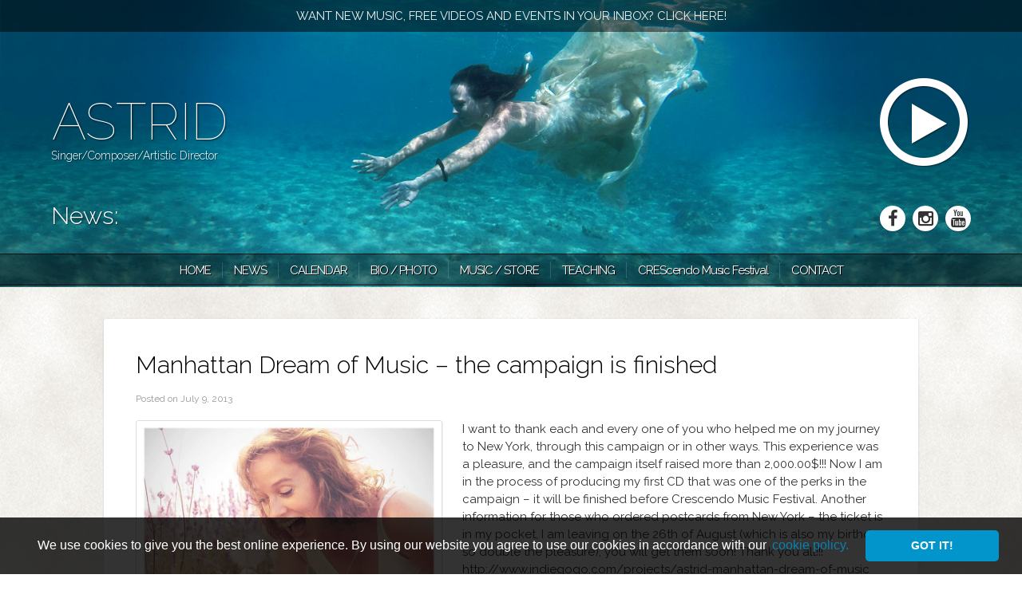

--- FILE ---
content_type: text/html; charset=UTF-8
request_url: https://astrid-music.com/manhattan-dream-of-music-the-campaign-has-finished/
body_size: 26113
content:
<!doctype html>
<html>
<head>
    <link href='https://fonts.googleapis.com/css?family=Raleway:100,200,300,400,600,700' rel='stylesheet' type='text/css'>
		<title> &raquo; Manhattan Dream of Music &#8211; the campaign is finished | Astrid-Music</title>
		<meta http-equiv="Content-Type" content="text/html; charset=UTF-8" />   
	<meta name="keywords" content="">
	<meta name="description" content="">
    <meta name="viewport" content="width=device-width, initial-scale=1.0, maximum-scale=1.0, user-scalable=no" />
	
    <link rel="alternate" type="application/rss+xml" title="RSS 2.0" href="https://astrid-music.com/feed/" />
	<link rel="alternate" type="text/xml" title="RSS .92" href="https://astrid-music.com/feed/rss/" />
	<link rel="alternate" type="application/atom+xml" title="Atom 1.0" href="https://astrid-music.com/feed/atom/" />
    <link rel="pingback" href="https://astrid-music.com/xmlrpc.php" />
    
    <style type="text/css" media="all">
		@import url( https://astrid-music.com/wp-content/themes/astrid_music/style.css );
	</style>
	<script type="text/javascript">
    <!--
		function popup(mylink, windowname, refocus)
		{
		var mywin, href;
		
		if (typeof(mylink) == 'string')
		   href=mylink;
		else
		   href=mylink.href;
		mywin = window.open('', windowname, 'width=400,height=428,left=0,top=0,scrollbars=yes');
		
		// if we just opened the window
		if (
		   mywin.closed || 
		   (! mywin.document.URL) || 
		   (mywin.document.URL.indexOf("about") == 0)
		   )
		   mywin.location=href;
		else if (refocus)
		   mywin.focus();
		return false;
		}
    //-->
    </script>
    <meta name='robots' content='max-image-preview:large' />
	<style>img:is([sizes="auto" i], [sizes^="auto," i]) { contain-intrinsic-size: 3000px 1500px }</style>
	<script type="text/javascript">
/* <![CDATA[ */
window._wpemojiSettings = {"baseUrl":"https:\/\/s.w.org\/images\/core\/emoji\/16.0.1\/72x72\/","ext":".png","svgUrl":"https:\/\/s.w.org\/images\/core\/emoji\/16.0.1\/svg\/","svgExt":".svg","source":{"concatemoji":"https:\/\/astrid-music.com\/wp-includes\/js\/wp-emoji-release.min.js?ver=6.8.3"}};
/*! This file is auto-generated */
!function(s,n){var o,i,e;function c(e){try{var t={supportTests:e,timestamp:(new Date).valueOf()};sessionStorage.setItem(o,JSON.stringify(t))}catch(e){}}function p(e,t,n){e.clearRect(0,0,e.canvas.width,e.canvas.height),e.fillText(t,0,0);var t=new Uint32Array(e.getImageData(0,0,e.canvas.width,e.canvas.height).data),a=(e.clearRect(0,0,e.canvas.width,e.canvas.height),e.fillText(n,0,0),new Uint32Array(e.getImageData(0,0,e.canvas.width,e.canvas.height).data));return t.every(function(e,t){return e===a[t]})}function u(e,t){e.clearRect(0,0,e.canvas.width,e.canvas.height),e.fillText(t,0,0);for(var n=e.getImageData(16,16,1,1),a=0;a<n.data.length;a++)if(0!==n.data[a])return!1;return!0}function f(e,t,n,a){switch(t){case"flag":return n(e,"\ud83c\udff3\ufe0f\u200d\u26a7\ufe0f","\ud83c\udff3\ufe0f\u200b\u26a7\ufe0f")?!1:!n(e,"\ud83c\udde8\ud83c\uddf6","\ud83c\udde8\u200b\ud83c\uddf6")&&!n(e,"\ud83c\udff4\udb40\udc67\udb40\udc62\udb40\udc65\udb40\udc6e\udb40\udc67\udb40\udc7f","\ud83c\udff4\u200b\udb40\udc67\u200b\udb40\udc62\u200b\udb40\udc65\u200b\udb40\udc6e\u200b\udb40\udc67\u200b\udb40\udc7f");case"emoji":return!a(e,"\ud83e\udedf")}return!1}function g(e,t,n,a){var r="undefined"!=typeof WorkerGlobalScope&&self instanceof WorkerGlobalScope?new OffscreenCanvas(300,150):s.createElement("canvas"),o=r.getContext("2d",{willReadFrequently:!0}),i=(o.textBaseline="top",o.font="600 32px Arial",{});return e.forEach(function(e){i[e]=t(o,e,n,a)}),i}function t(e){var t=s.createElement("script");t.src=e,t.defer=!0,s.head.appendChild(t)}"undefined"!=typeof Promise&&(o="wpEmojiSettingsSupports",i=["flag","emoji"],n.supports={everything:!0,everythingExceptFlag:!0},e=new Promise(function(e){s.addEventListener("DOMContentLoaded",e,{once:!0})}),new Promise(function(t){var n=function(){try{var e=JSON.parse(sessionStorage.getItem(o));if("object"==typeof e&&"number"==typeof e.timestamp&&(new Date).valueOf()<e.timestamp+604800&&"object"==typeof e.supportTests)return e.supportTests}catch(e){}return null}();if(!n){if("undefined"!=typeof Worker&&"undefined"!=typeof OffscreenCanvas&&"undefined"!=typeof URL&&URL.createObjectURL&&"undefined"!=typeof Blob)try{var e="postMessage("+g.toString()+"("+[JSON.stringify(i),f.toString(),p.toString(),u.toString()].join(",")+"));",a=new Blob([e],{type:"text/javascript"}),r=new Worker(URL.createObjectURL(a),{name:"wpTestEmojiSupports"});return void(r.onmessage=function(e){c(n=e.data),r.terminate(),t(n)})}catch(e){}c(n=g(i,f,p,u))}t(n)}).then(function(e){for(var t in e)n.supports[t]=e[t],n.supports.everything=n.supports.everything&&n.supports[t],"flag"!==t&&(n.supports.everythingExceptFlag=n.supports.everythingExceptFlag&&n.supports[t]);n.supports.everythingExceptFlag=n.supports.everythingExceptFlag&&!n.supports.flag,n.DOMReady=!1,n.readyCallback=function(){n.DOMReady=!0}}).then(function(){return e}).then(function(){var e;n.supports.everything||(n.readyCallback(),(e=n.source||{}).concatemoji?t(e.concatemoji):e.wpemoji&&e.twemoji&&(t(e.twemoji),t(e.wpemoji)))}))}((window,document),window._wpemojiSettings);
/* ]]> */
</script>
<style id='wp-emoji-styles-inline-css' type='text/css'>

	img.wp-smiley, img.emoji {
		display: inline !important;
		border: none !important;
		box-shadow: none !important;
		height: 1em !important;
		width: 1em !important;
		margin: 0 0.07em !important;
		vertical-align: -0.1em !important;
		background: none !important;
		padding: 0 !important;
	}
</style>
<link rel='stylesheet' id='wp-block-library-css' href='https://astrid-music.com/wp-includes/css/dist/block-library/style.min.css?ver=6.8.3' type='text/css' media='all' />
<style id='classic-theme-styles-inline-css' type='text/css'>
/*! This file is auto-generated */
.wp-block-button__link{color:#fff;background-color:#32373c;border-radius:9999px;box-shadow:none;text-decoration:none;padding:calc(.667em + 2px) calc(1.333em + 2px);font-size:1.125em}.wp-block-file__button{background:#32373c;color:#fff;text-decoration:none}
</style>
<style id='global-styles-inline-css' type='text/css'>
:root{--wp--preset--aspect-ratio--square: 1;--wp--preset--aspect-ratio--4-3: 4/3;--wp--preset--aspect-ratio--3-4: 3/4;--wp--preset--aspect-ratio--3-2: 3/2;--wp--preset--aspect-ratio--2-3: 2/3;--wp--preset--aspect-ratio--16-9: 16/9;--wp--preset--aspect-ratio--9-16: 9/16;--wp--preset--color--black: #000000;--wp--preset--color--cyan-bluish-gray: #abb8c3;--wp--preset--color--white: #ffffff;--wp--preset--color--pale-pink: #f78da7;--wp--preset--color--vivid-red: #cf2e2e;--wp--preset--color--luminous-vivid-orange: #ff6900;--wp--preset--color--luminous-vivid-amber: #fcb900;--wp--preset--color--light-green-cyan: #7bdcb5;--wp--preset--color--vivid-green-cyan: #00d084;--wp--preset--color--pale-cyan-blue: #8ed1fc;--wp--preset--color--vivid-cyan-blue: #0693e3;--wp--preset--color--vivid-purple: #9b51e0;--wp--preset--gradient--vivid-cyan-blue-to-vivid-purple: linear-gradient(135deg,rgba(6,147,227,1) 0%,rgb(155,81,224) 100%);--wp--preset--gradient--light-green-cyan-to-vivid-green-cyan: linear-gradient(135deg,rgb(122,220,180) 0%,rgb(0,208,130) 100%);--wp--preset--gradient--luminous-vivid-amber-to-luminous-vivid-orange: linear-gradient(135deg,rgba(252,185,0,1) 0%,rgba(255,105,0,1) 100%);--wp--preset--gradient--luminous-vivid-orange-to-vivid-red: linear-gradient(135deg,rgba(255,105,0,1) 0%,rgb(207,46,46) 100%);--wp--preset--gradient--very-light-gray-to-cyan-bluish-gray: linear-gradient(135deg,rgb(238,238,238) 0%,rgb(169,184,195) 100%);--wp--preset--gradient--cool-to-warm-spectrum: linear-gradient(135deg,rgb(74,234,220) 0%,rgb(151,120,209) 20%,rgb(207,42,186) 40%,rgb(238,44,130) 60%,rgb(251,105,98) 80%,rgb(254,248,76) 100%);--wp--preset--gradient--blush-light-purple: linear-gradient(135deg,rgb(255,206,236) 0%,rgb(152,150,240) 100%);--wp--preset--gradient--blush-bordeaux: linear-gradient(135deg,rgb(254,205,165) 0%,rgb(254,45,45) 50%,rgb(107,0,62) 100%);--wp--preset--gradient--luminous-dusk: linear-gradient(135deg,rgb(255,203,112) 0%,rgb(199,81,192) 50%,rgb(65,88,208) 100%);--wp--preset--gradient--pale-ocean: linear-gradient(135deg,rgb(255,245,203) 0%,rgb(182,227,212) 50%,rgb(51,167,181) 100%);--wp--preset--gradient--electric-grass: linear-gradient(135deg,rgb(202,248,128) 0%,rgb(113,206,126) 100%);--wp--preset--gradient--midnight: linear-gradient(135deg,rgb(2,3,129) 0%,rgb(40,116,252) 100%);--wp--preset--font-size--small: 13px;--wp--preset--font-size--medium: 20px;--wp--preset--font-size--large: 36px;--wp--preset--font-size--x-large: 42px;--wp--preset--spacing--20: 0.44rem;--wp--preset--spacing--30: 0.67rem;--wp--preset--spacing--40: 1rem;--wp--preset--spacing--50: 1.5rem;--wp--preset--spacing--60: 2.25rem;--wp--preset--spacing--70: 3.38rem;--wp--preset--spacing--80: 5.06rem;--wp--preset--shadow--natural: 6px 6px 9px rgba(0, 0, 0, 0.2);--wp--preset--shadow--deep: 12px 12px 50px rgba(0, 0, 0, 0.4);--wp--preset--shadow--sharp: 6px 6px 0px rgba(0, 0, 0, 0.2);--wp--preset--shadow--outlined: 6px 6px 0px -3px rgba(255, 255, 255, 1), 6px 6px rgba(0, 0, 0, 1);--wp--preset--shadow--crisp: 6px 6px 0px rgba(0, 0, 0, 1);}:where(.is-layout-flex){gap: 0.5em;}:where(.is-layout-grid){gap: 0.5em;}body .is-layout-flex{display: flex;}.is-layout-flex{flex-wrap: wrap;align-items: center;}.is-layout-flex > :is(*, div){margin: 0;}body .is-layout-grid{display: grid;}.is-layout-grid > :is(*, div){margin: 0;}:where(.wp-block-columns.is-layout-flex){gap: 2em;}:where(.wp-block-columns.is-layout-grid){gap: 2em;}:where(.wp-block-post-template.is-layout-flex){gap: 1.25em;}:where(.wp-block-post-template.is-layout-grid){gap: 1.25em;}.has-black-color{color: var(--wp--preset--color--black) !important;}.has-cyan-bluish-gray-color{color: var(--wp--preset--color--cyan-bluish-gray) !important;}.has-white-color{color: var(--wp--preset--color--white) !important;}.has-pale-pink-color{color: var(--wp--preset--color--pale-pink) !important;}.has-vivid-red-color{color: var(--wp--preset--color--vivid-red) !important;}.has-luminous-vivid-orange-color{color: var(--wp--preset--color--luminous-vivid-orange) !important;}.has-luminous-vivid-amber-color{color: var(--wp--preset--color--luminous-vivid-amber) !important;}.has-light-green-cyan-color{color: var(--wp--preset--color--light-green-cyan) !important;}.has-vivid-green-cyan-color{color: var(--wp--preset--color--vivid-green-cyan) !important;}.has-pale-cyan-blue-color{color: var(--wp--preset--color--pale-cyan-blue) !important;}.has-vivid-cyan-blue-color{color: var(--wp--preset--color--vivid-cyan-blue) !important;}.has-vivid-purple-color{color: var(--wp--preset--color--vivid-purple) !important;}.has-black-background-color{background-color: var(--wp--preset--color--black) !important;}.has-cyan-bluish-gray-background-color{background-color: var(--wp--preset--color--cyan-bluish-gray) !important;}.has-white-background-color{background-color: var(--wp--preset--color--white) !important;}.has-pale-pink-background-color{background-color: var(--wp--preset--color--pale-pink) !important;}.has-vivid-red-background-color{background-color: var(--wp--preset--color--vivid-red) !important;}.has-luminous-vivid-orange-background-color{background-color: var(--wp--preset--color--luminous-vivid-orange) !important;}.has-luminous-vivid-amber-background-color{background-color: var(--wp--preset--color--luminous-vivid-amber) !important;}.has-light-green-cyan-background-color{background-color: var(--wp--preset--color--light-green-cyan) !important;}.has-vivid-green-cyan-background-color{background-color: var(--wp--preset--color--vivid-green-cyan) !important;}.has-pale-cyan-blue-background-color{background-color: var(--wp--preset--color--pale-cyan-blue) !important;}.has-vivid-cyan-blue-background-color{background-color: var(--wp--preset--color--vivid-cyan-blue) !important;}.has-vivid-purple-background-color{background-color: var(--wp--preset--color--vivid-purple) !important;}.has-black-border-color{border-color: var(--wp--preset--color--black) !important;}.has-cyan-bluish-gray-border-color{border-color: var(--wp--preset--color--cyan-bluish-gray) !important;}.has-white-border-color{border-color: var(--wp--preset--color--white) !important;}.has-pale-pink-border-color{border-color: var(--wp--preset--color--pale-pink) !important;}.has-vivid-red-border-color{border-color: var(--wp--preset--color--vivid-red) !important;}.has-luminous-vivid-orange-border-color{border-color: var(--wp--preset--color--luminous-vivid-orange) !important;}.has-luminous-vivid-amber-border-color{border-color: var(--wp--preset--color--luminous-vivid-amber) !important;}.has-light-green-cyan-border-color{border-color: var(--wp--preset--color--light-green-cyan) !important;}.has-vivid-green-cyan-border-color{border-color: var(--wp--preset--color--vivid-green-cyan) !important;}.has-pale-cyan-blue-border-color{border-color: var(--wp--preset--color--pale-cyan-blue) !important;}.has-vivid-cyan-blue-border-color{border-color: var(--wp--preset--color--vivid-cyan-blue) !important;}.has-vivid-purple-border-color{border-color: var(--wp--preset--color--vivid-purple) !important;}.has-vivid-cyan-blue-to-vivid-purple-gradient-background{background: var(--wp--preset--gradient--vivid-cyan-blue-to-vivid-purple) !important;}.has-light-green-cyan-to-vivid-green-cyan-gradient-background{background: var(--wp--preset--gradient--light-green-cyan-to-vivid-green-cyan) !important;}.has-luminous-vivid-amber-to-luminous-vivid-orange-gradient-background{background: var(--wp--preset--gradient--luminous-vivid-amber-to-luminous-vivid-orange) !important;}.has-luminous-vivid-orange-to-vivid-red-gradient-background{background: var(--wp--preset--gradient--luminous-vivid-orange-to-vivid-red) !important;}.has-very-light-gray-to-cyan-bluish-gray-gradient-background{background: var(--wp--preset--gradient--very-light-gray-to-cyan-bluish-gray) !important;}.has-cool-to-warm-spectrum-gradient-background{background: var(--wp--preset--gradient--cool-to-warm-spectrum) !important;}.has-blush-light-purple-gradient-background{background: var(--wp--preset--gradient--blush-light-purple) !important;}.has-blush-bordeaux-gradient-background{background: var(--wp--preset--gradient--blush-bordeaux) !important;}.has-luminous-dusk-gradient-background{background: var(--wp--preset--gradient--luminous-dusk) !important;}.has-pale-ocean-gradient-background{background: var(--wp--preset--gradient--pale-ocean) !important;}.has-electric-grass-gradient-background{background: var(--wp--preset--gradient--electric-grass) !important;}.has-midnight-gradient-background{background: var(--wp--preset--gradient--midnight) !important;}.has-small-font-size{font-size: var(--wp--preset--font-size--small) !important;}.has-medium-font-size{font-size: var(--wp--preset--font-size--medium) !important;}.has-large-font-size{font-size: var(--wp--preset--font-size--large) !important;}.has-x-large-font-size{font-size: var(--wp--preset--font-size--x-large) !important;}
:where(.wp-block-post-template.is-layout-flex){gap: 1.25em;}:where(.wp-block-post-template.is-layout-grid){gap: 1.25em;}
:where(.wp-block-columns.is-layout-flex){gap: 2em;}:where(.wp-block-columns.is-layout-grid){gap: 2em;}
:root :where(.wp-block-pullquote){font-size: 1.5em;line-height: 1.6;}
</style>
<link rel='stylesheet' id='contact-form-7-css' href='https://astrid-music.com/wp-content/plugins/contact-form-7/includes/css/styles.css?ver=6.1.4' type='text/css' media='all' />
<link rel="https://api.w.org/" href="https://astrid-music.com/wp-json/" /><link rel="alternate" title="JSON" type="application/json" href="https://astrid-music.com/wp-json/wp/v2/posts/224" /><link rel="EditURI" type="application/rsd+xml" title="RSD" href="https://astrid-music.com/xmlrpc.php?rsd" />
<meta name="generator" content="WordPress 6.8.3" />
<link rel="canonical" href="https://astrid-music.com/manhattan-dream-of-music-the-campaign-has-finished/" />
<link rel='shortlink' href='https://astrid-music.com/?p=224' />
<link rel="alternate" title="oEmbed (JSON)" type="application/json+oembed" href="https://astrid-music.com/wp-json/oembed/1.0/embed?url=https%3A%2F%2Fastrid-music.com%2Fmanhattan-dream-of-music-the-campaign-has-finished%2F" />
<link rel="alternate" title="oEmbed (XML)" type="text/xml+oembed" href="https://astrid-music.com/wp-json/oembed/1.0/embed?url=https%3A%2F%2Fastrid-music.com%2Fmanhattan-dream-of-music-the-campaign-has-finished%2F&#038;format=xml" />
<!-- ## NXS/OG ## --><!-- ## NXSOGTAGS ## --><!-- ## NXS/OG ## -->
    <!-- Facebook Pixel Code -->
    <script>
    !function(f,b,e,v,n,t,s)
    {if(f.fbq)return;n=f.fbq=function(){n.callMethod?
    n.callMethod.apply(n,arguments):n.queue.push(arguments)};
    if(!f._fbq)f._fbq=n;n.push=n;n.loaded=!0;n.version='2.0';
    n.queue=[];t=b.createElement(e);t.async=!0;
    t.src=v;s=b.getElementsByTagName(e)[0];
    s.parentNode.insertBefore(t,s)}(window,document,'script',
    'https://connect.facebook.net/en_US/fbevents.js');
     fbq('init', '175414766192321'); 
    fbq('track', 'PageView');
    </script>
    <noscript>
     <img height="1" width="1" 
    src="https://www.facebook.com/tr?id=175414766192321&ev=PageView
    &noscript=1"/>
    </noscript>
    <!-- End Facebook Pixel Code -->
    <!-- Cookie plugin  -->
    <link rel="stylesheet" type="text/css" href="//cdnjs.cloudflare.com/ajax/libs/cookieconsent2/3.0.3/cookieconsent.min.css" />
    <script src="//cdnjs.cloudflare.com/ajax/libs/cookieconsent2/3.0.3/cookieconsent.min.js"></script>
    <script>
    window.addEventListener("load",function(){window.cookieconsent.initialise({palette:{popup:{background:"rgba(0,0,0,.8)",text:"#ffffff"},button:{background:"#0295cc",text:"#ffffff"}},content:{message:"We use cookies to give you the best online experience. By using our website you agree to use our cookies in accordance with our",dismiss:"Got it!",link:"cookie policy.",href:"/privacy-policy/"}})});
    </script>
    <style>
    a.cc-link{text-decoration:none !important;color:#0295cc !important;}
    a.cc-link:hover{color:#ffffff !important;}
    a.cc-btn{border-radius:5px;text-transform:uppercase;}
    a.cc-btn:hover{color:#ffffff !important;}
    </style>
</head>

<body class="wp-singular post-template-default single single-post postid-224 single-format-standard wp-theme-astrid_music">

<div id="container">
	
    <div class="intro">
    	<div class="inner">
        	<p><a href="https://astrid-music.com/subscribe/">Want new music, free videos and events in your inbox? Click here!</a></p>
        </div>
    </div>

	<header role="banner">
    
        <div class="inner">
		
            <h1 id="logo"><a href="/">Astrid</a></h1>
            <h2 id="logo_subtitle">Singer/Composer/Artistic Director</h2>
            
            <div class="player">
                <a href="/player.html" onClick="return popup(this, 'notes')">mp3 player</a>
            </div>
            
            <ul class="social">
                <li class="facebook"><a href="https://www.facebook.com/music.astrid" target="_blank"><i class="fa fa-facebook" aria-hidden="true"></i></a></li>
                <li class="instagram"><a href="https://www.instagram.com/astridkuljanic/" target="_blank"><i class="fa fa-instagram" aria-hidden="true"></i></a></li>
                <li class="youtube"><a href="https://www.youtube.com/channel/UC1TBFFTC762YnmUiC1XQmtg/" target="_blank"><i class="fa fa-youtube" aria-hidden="true"></i></a></li>
        	</ul>
            
        </div>
    
        <nav role="navigation" id="menu">
            <div class="menu-menu-1-container"><ul id="menu-menu-1" class="nav"><li id="menu-item-422" class="menu-item menu-item-type-post_type menu-item-object-page menu-item-home menu-item-422"><a href="https://astrid-music.com/">Home</a></li>
<li id="menu-item-424" class="menu-item menu-item-type-post_type menu-item-object-page current_page_parent menu-item-424"><a href="https://astrid-music.com/news/">News</a></li>
<li id="menu-item-425" class="menu-item menu-item-type-post_type menu-item-object-page menu-item-425"><a href="https://astrid-music.com/calendar/">Calendar</a></li>
<li id="menu-item-426" class="menu-item menu-item-type-post_type menu-item-object-page menu-item-426"><a href="https://astrid-music.com/bio/">Bio / Photo</a></li>
<li id="menu-item-427" class="menu-item menu-item-type-post_type menu-item-object-page menu-item-427"><a href="https://astrid-music.com/music/">Music / Store</a></li>
<li id="menu-item-428" class="menu-item menu-item-type-post_type menu-item-object-page menu-item-428"><a href="https://astrid-music.com/teaching/">Teaching</a></li>
<li id="menu-item-429" class="menu-item menu-item-type-post_type menu-item-object-page menu-item-429"><a href="https://astrid-music.com/crescendo-music-festival/">CRES<span>cendo Music Festival</span></a></li>
<li id="menu-item-430" class="menu-item menu-item-type-post_type menu-item-object-page menu-item-430"><a href="https://astrid-music.com/contact/">Contact</a></li>
</ul></div>        </nav>
    
    </header>
<div class="content">
    
    <div class="top_box top_box_news"><div class="inner">
		
        <h1 class="page_title">News:</h1>
        
    </div></div>
    
    <div class="inner"><div class="inner_box">
		
							
			<h1>Manhattan Dream of Music &#8211; the campaign is finished</h1>	
			<p class="info">Posted on July 9, 2013</p>
						
						<p><img decoding="async" src="http://astrid-music.com/wp-content/uploads/2013/08/421589_10151747281479839_2091898508_n.jpg" alt="by Lorena Pataj" class="alignleft size-medium wp-image-226" />I want to thank each and every one of you who helped me on my journey to New York, through this campaign or in other ways. This experience was a pleasure, and the campaign itself raised more than 2,000.00$!!! Now I am in the process of producing my first CD that was one of the perks in the campaign &#8211; it will be finished before Crescendo Music Festival. Another information for those who ordered postcards from New York &#8211; the ticket is in my pocket, I am leaving on the 26th of August (which is also my birthday, so double the pleasure), you will get them soon! Thank you all!!! http://www.indiegogo.com/projects/astrid-manhattan-dream-of-music</p>
        
        	<div class="back"><a href="javascript:history.go(-1)" onMouseOver="self.status=document.referrer;return true" class="back">Go back &raquo;</a></div>
				
		
	</div></div>

</div>

	<footer role="contentinfo" class="footer"><div class="inner">
    	
        <div class="row row3">
        
        	<div class="col first">
            	<h3>Booking and Teaching</h3>
            	<p>For booking, teaching or any other information please contact <a href="mailto:info@astrid-music.com">info@astrid-music.com</a></p>
                <p><a href="/privacy-policy/">Privacy Policy</a></p>
            </div>
        
        	<div class="col col_mid">
                <p><a href="https://www.patreon.com/bePatron?u=18240172" target="_blank" rel="nofollow noopener" data-patreon-widget-type="become-patron-button">Become a Patron!</a></p>
                
            	<h3>Newsletter</h3>
                <a class="button" href="https://astrid-music.com/subscribe/">Subscribe</a>
            </div>
        
        	<div class="col col_last">
                <p>Copyright &copy; 2026 <a href="https://astrid-music.com/">Astrid-Music</a></p>
                <p>Photos: <a href="https://www.facebook.com/FrancescoMorettiLifeTeller" target="_blank">Francesco Moretti</a>, <a href="https://www.facebook.com/damir.silov" target="_blank">Damir Silov</a><br />
                Styling: <a href="https://ruta-cres.hr/" target="_blank">Vesna Jakic</a></p>
                <p>Made by: <a href="https://devadesign.eu" target="_blank" rel="nofollow noopener noreferrer">devaDesign</a></p>
            </div>
            
        </div>
	</div></footer>

</div>

<script type="text/javascript" src="https://astrid-music.com/wp-content/themes/astrid_music/js/jquery.js"></script>
<script type="text/javascript" src="https://astrid-music.com/wp-content/themes/astrid_music/js/tabelica.js"></script>
<script type="text/javascript" src="https://astrid-music.com/wp-content/themes/astrid_music/js/main.js"></script>

<script type="speculationrules">
{"prefetch":[{"source":"document","where":{"and":[{"href_matches":"\/*"},{"not":{"href_matches":["\/wp-*.php","\/wp-admin\/*","\/wp-content\/uploads\/*","\/wp-content\/*","\/wp-content\/plugins\/*","\/wp-content\/themes\/astrid_music\/*","\/*\\?(.+)"]}},{"not":{"selector_matches":"a[rel~=\"nofollow\"]"}},{"not":{"selector_matches":".no-prefetch, .no-prefetch a"}}]},"eagerness":"conservative"}]}
</script>
<script type="text/javascript" src="https://astrid-music.com/wp-includes/js/dist/hooks.min.js?ver=4d63a3d491d11ffd8ac6" id="wp-hooks-js"></script>
<script type="text/javascript" src="https://astrid-music.com/wp-includes/js/dist/i18n.min.js?ver=5e580eb46a90c2b997e6" id="wp-i18n-js"></script>
<script type="text/javascript" id="wp-i18n-js-after">
/* <![CDATA[ */
wp.i18n.setLocaleData( { 'text direction\u0004ltr': [ 'ltr' ] } );
/* ]]> */
</script>
<script type="text/javascript" src="https://astrid-music.com/wp-content/plugins/contact-form-7/includes/swv/js/index.js?ver=6.1.4" id="swv-js"></script>
<script type="text/javascript" id="contact-form-7-js-before">
/* <![CDATA[ */
var wpcf7 = {
    "api": {
        "root": "https:\/\/astrid-music.com\/wp-json\/",
        "namespace": "contact-form-7\/v1"
    }
};
/* ]]> */
</script>
<script type="text/javascript" src="https://astrid-music.com/wp-content/plugins/contact-form-7/includes/js/index.js?ver=6.1.4" id="contact-form-7-js"></script>

<script>
  (function(i,s,o,g,r,a,m){i['GoogleAnalyticsObject']=r;i[r]=i[r]||function(){
  (i[r].q=i[r].q||[]).push(arguments)},i[r].l=1*new Date();a=s.createElement(o),
  m=s.getElementsByTagName(o)[0];a.async=1;a.src=g;m.parentNode.insertBefore(a,m)
  })(window,document,'script','https://www.google-analytics.com/analytics.js','ga');

  ga('create', 'UA-106155562-1', 'auto');
  ga('send', 'pageview');

</script>

</body>
</html>

--- FILE ---
content_type: text/css
request_url: https://astrid-music.com/wp-content/themes/astrid_music/style.css
body_size: 36755
content:
/*
Theme Name: Astrid-Music
Theme URI: http://devadesign.biz/themes/astrid-music
Author: DevaDesign
Author URI: http://devadesign.biz
Description: Custom WP theme made by DevaDesign, reinforced by Tabelica (http://tabelica.com ).
Version: 1.0
License: DevaDesign License v1
License URI: http://devadesign.biz/license
Tags: responsive, blank
*/

/* HTML elements  */		
	
	@import url(font-awesome.min.css);
	
	html{overflow-y:scroll;font-size:15px;}
	html, body{margin:0;padding:0;}
	h1, h2, h3, h4, h5, h6{
		font-weight:300;
		margin:0;
		line-height:1.2em;
		color:#000;
		}	
	h1{font-size:2em;margin-bottom:.5em;}	
	h2{font-size:1.75em;margin-bottom:.5714em;padding-top:0.13em;padding-bottom:0.0414em;}	
	h3{font-size:1.5em;margin-bottom:.6666em;padding-top:.3em;padding-bottom:.1em;}
	h4{font-size:1.25em;margin-bottom:.6em;}
	h5,h6{font-size:1em;margin-bottom:.5em;font-weight:400;}
	
	p, blockquote, ul, ol, dl, form, table, pre{display:block;margin:0 0 1.5em 0;}
	article, aside, canvas, details, figcaption, figure, footer, header, hgroup, menu, nav, section, summary{display:block;}	
	ul, ol, dl{padding:0;}
	ul ul, ul ol, ol ol, ol ul, dd{margin:0;}
	li{margin:0;padding:0;display:list-item;list-style:none;}	
	blockquote, dd{padding:0 0 0 2em;}
	pre, code, samp, kbd, var{font:.9em Monaco, "Courier New", monospace;}
	code{background:#f7f7f7;border:1px solid #ddd;padding:0 3px;border-radius:3px;}
	pre{overflow:auto;}
	abbr, acronym{
		text-transform:uppercase;
		border-bottom:1px dotted #000;
		letter-spacing:.01em;
		}
	abbr[title], acronym[title]{cursor:help;}
	small{font-size:.85em;}
	sup, sub{font-size:.8em;}
	em, cite, q{font-style:italic;}
	img{border:none;}			
	figure{margin:0 0 .5em 0;display:table;}
	hr{display:block;clear:both;height:1px;border:0;border-top:1px solid #eee;margin:2.5em 0 2.5em 0;padding:0;}	
	table{width:100%;border-collapse:collapse;display:table;}
	th,caption{text-align:left;}	
	label{display:block;}
	fieldset{margin:0;padding:0;border:none;}
	legend{font-weight:bold;}
	input, select{vertical-align:middle;}
	input[type="radio"],input[type="checkbox"], .radio, .checkbox{margin:0 .25em 0 0;}
	::-moz-focus-inner{border:0;padding:0;}
	::-moz-selection{background:#555;color:#fff;}
	::selection{background:#555;color:#fff;}

/* //  HTML elements */	

/* base */
		
	body, table, input, textarea, select, li, button, p{
		font:1em "Raleway", Arial, sans-serif;
		line-height:1.5em;
		color:#333;
		}		
	body{		
		background:url(images/bg_footer.jpg) repeat;
		text-align:center;
		}	
	a, a:visited{
		text-decoration:none;
		color:#0295cc;
		outline:none;
		}
	a:hover{color:#777;}
	ins{text-decoration:none;color:#900;font-style:italic;}
	code{color:#555;}
	pre{
		padding:1.5em 2em;
		border:1px solid #ddd;
		background:#f7f7f7;
		border-radius:3px;
		}
	blockquote{
		position:relative;
		margin-left:8px;
		}
	blockquote:before{
		position:absolute;
		top:0;
		left:-8px;
		height:26px;
		width:32px;
		content:'';
		background:url(images/bg_quotes.png) no-repeat 0 0;
		}
	blockquote p{
		font-style:italic;
		font-weight:400;
		color:#777;
		}
	blockquote p strong{
		display:block;
		margin-right:1px;
		font-weight:400;
		font-style:normal;
		font-size:.85em;
		color:#555;
		}
	dt{font-weight:bold;}
	div.table{display:block;overflow:auto;}
	table{border-radius:3px !important;border:1px solid #eee;}	
	th, td{padding:.7em 1em;line-height:1.5em;vertical-align:middle;border-bottom:1px solid #eee;}			
	tr:nth-child(odd) td, th{background:rgba(0,0,0,.01);}
	caption{font-style:italic;color:#777;margin:.5em 0;}	
	figure.left, figure.right{display:table;width:1px;margin-bottom:.5em;}
	figcaption{font-style:italic;color:#777;margin:.25em 0;text-align:center;font-size:.9em;line-height:1.5em;}	
	fieldset{
		border:1px solid #ddd;
		padding:1em 2em;
		margin:0 0 1.5em 0;
		border-radius:3px;
		}
	legend{padding:2px 5px;}	
	form div{margin:.5em 0;clear:both;}
	form div.col{clear:none;}form div.first{clear:both;}
	input[type="text"], input[type="password"], input[type="email"], textarea, select{
		width:100%;
		-webkit-box-sizing:border-box;
		-moz-box-sizing:border-box;
		box-sizing:border-box;
		border:1px solid rgba(0,0,0,.15);
		border-radius:3px;
		padding:5px;
		background:#fff;
		margin:0;
		box-shadow:inset 0 2px 0 rgba(0,0,0,.1);	
		vertical-align:middle;	
		}
	select{width:262px;}
	textarea, .area{overflow:auto;height:100px;resize:vertical;}
	input[type="text"]:focus, input[type="email"]:focus, input[type="password"]:focus, textarea:focus, select:focus, .focus{		
		outline:none;
		box-shadow:0 2px 0 rgba(0,0,0,.05);		
		}
	.submit{}
	form .col input[type="text"], 
	form .col input[type="password"],
	input[type="email"], 
	form .col textarea, 
	form .col select, 
	input.block, textarea.block, select.block{width:100%;-webkit-box-sizing:border-box;-moz-box-sizing:border-box;box-sizing:border-box;}	
	button, input[type="submit"], input[type="reset"], input[type="button"], .buttons a, a.button{
		display:inline-block;
		*display:inline;
		zoom:1;
		border:none;
		border:1px solid rgba(0,0,0,.15);
		border-radius:3px;
		background-color:#0295cc; 		
		color:#fff;
		text-transform:uppercase;
		text-shadow:1px 1px 0 rgba(0,0,0,.25);
		padding:0 20px;
		margin:0;
		height:40px;
		line-height:40px;
		cursor:pointer;
		vertical-align:middle;		
		text-decoration:none !important;	
		}
	.buttons a, a.button{height:39px;line-height:39px;}	
	button:hover, input[type="submit"]:hover, input[type="reset"]:hover, input[type="button"]:hover, .buttons a:hover, a.button:hover{	
		color:#fff;
		text-shadow:1px 1px 0 rgba(0,0,0,0);
		background-color:#0080b0;
		}			
	button.sec,input[type="reset"]{
		background-color:#909090;		
		}
	button.sec:hover,input[type="reset"]:hover{background-color:#0092db;}
	
	.field_url{position:absolute;top:-80000px;left:-80000px;visibility:hidden;}
	
	.download_btns{padding-top:1.5em;text-align:center;}
	
	.dd_checkbox{
	  display:block;
	  position:relative;
	  margin-top:10px;
	  margin-bottom:1.5em;
	  -webkit-user-select:none;
	  -moz-user-select:none;
	  -ms-user-select:none;
	  user-select:none;
	  }
	
	/* Hide the browser's default checkbox */
	.dd_checkbox input{
	  position:absolute;
	  opacity:0;
	  cursor:pointer;
	  }
	
	/* Create a custom checkbox */
	.checkmark{
	  position:absolute;
	  top:0;
	  left:0;
	  height:25px;
	  width:25px;
	  background-color:#fff;
	  border:1px solid rgba(0,0,0,.15);
	  border-radius:3px;
	  box-shadow:inset 0 2px 0 rgba(0,0,0,.1);	
	  }
	
	.dd_checkbox label{cursor:pointer;display:inline-block;padding-left:35px;}
	/* On mouse-over, add a grey background color */
	.dd_checkbox label:hover input ~ .checkmark{}
	
	/* When the checkbox is checked, add a blue background */
	.dd_checkbox input:checked ~ .checkmark{}
	
	/* Create the checkmark/indicator (hidden when not checked) */
	.checkmark:after{
	  content:"";
	  position:absolute;
	  display:none;
	  }
	
	/* Show the checkmark when checked */
	.dd_checkbox input:checked ~ .checkmark:after{display:block;}
	
	/* Style the checkmark/indicator */
	.dd_checkbox .checkmark:after{
	  left:8px;
	  top:3px;
	  width:7px;
	  height:12px;
	  border:solid #000;
	  border-width:0 3px 3px 0;
	  -webkit-transform:rotate(40deg);
	  -ms-transform:rotate(40deg);
	  transform:rotate(40deg);
	  }
	
/* base */

/* helpers */		
	
	.hidden, .print{display:none;}
	
	.left{float:left;display:inline;margin-right:1em;}
	.right{float:right;display:inline;margin-left:1em;}
	.center{text-align:center;}
	p.left, p.right{margin-bottom:.5em;}
	
	.clear{clear:both;}
	.block{display:block;clear:both;}
	.first{margin-left:0 !important;}
	.last{margin-right:0 !important;}
	.top{margin-top:0 !important;}
	.bottom{margin-bottom:0 !important;}	
	
	.graphic{
		margin:0;
		padding:0;
		display:block;
		overflow:hidden;
		text-indent:-8000px;
		}
		
	.message, form span.error, span[role="alert"], div[role="alert"]{
		display:block;
		width:100%;-webkit-box-sizing:border-box;-moz-box-sizing:border-box;box-sizing:border-box;
		padding:.5em 2%;	
		border-radius:3px;	
		box-shadow:0 2px 0 rgba(0,0,0,.05);	
		margin:0 !important;
		text-shadow:none !important;
		}		
	.error{
		background-color:#ffe9e9;
		border:1px solid #fbc4c4 !important;
		color:#a00 !important;
		text-shadow:none !important;
		}
	.success{
		background-color:#ebf6e0 !important;
		border:1px solid #b3dc82 !important;
		color:#5f9025 !important;
		text-shadow:none !important;
		}
	.information{
		background-color:#e9f7fe;
		border:1px solid #bae2f0;
		color:#0295cc;
		text-shadow:none !important;
		}
	.note{background-color:#fbfadd;border:1px solid #ded58a;color:#8f872e;}
	form span.error{margin-top:.25em;padding:.5em 1em;}
	form .row{margin-bottom:0;}
	form p{clear:both;}
	
	.notvalid{border:1px solid #fbc4c4 !important;}
	.inactive{color:#999;}
	
	.image, .alignleft, .alignright, .aligncenter{
		margin-bottom:.5em;
		border-radius:3px;
		background:#fff;
		border:1px solid #ddd;
		padding:3px;
		box-shadow:1px 1px 0 rgba(0,0,0,.05);
		}
	.image, .alignleft{float:left;margin-right:25px;max-width:40%;vertical-align:top;}
	.alignright{float:right;margin-left:25px;max-width:40%;vertical-align:top;}
	.aligncenter{max-width:98%;float:none;display:block;}
	.alignnone{float:none;display:block;width:100%;}
	
	.alignleft{margin-bottom:15px;}
	
	.testimonial{
		height:80px;
		line-height:80px;
		width:80px;
		border-radius:80px;
		vertical-align:middle;
		margin-right:1.5em;
		}
	
	.col img.image{max-width:100%;}
	a:hover .alignleft, a:hover .image{background:rgba(255,255,255,.15);}
	
	.col img.image{max-width:100%;}
	a:hover .image{border:1px solid #f7f7f;box-shadow:0 1px 0 rgba(0,0,0,.05);	}
	
	.links{height:24px;line-height:24px;}
	.links a, a.link{
		display:inline-block;
		*display:inline;
		zoom:1;
		line-height:24px;
		height:24px;
		border-radius:3px;
		background:#0092db; 
		text-decoration:none !important;
		color:#fff;	
		padding:0 15px;
		font-size:13px;
		border-bottom:1px solid rgba(0,0,0,.1);
		box-shadow:0 2px 0 rgba(0,0,0,.1);	
		white-space:nowrap;
		}
	.links a:hover, a.link:hover{background:#909090; }
	.links a.sec, a.link.sec{background-color:#909090;color:#fff;}
	.links a.sec:hover, a.link.sec:hover{background-color:#0092db;}
	
	.list li{
		list-style:none;
		border-bottom:1px solid #ddd;
		margin:0;
		padding:.5em 0;		
		}	
	.list li a{text-decoration:none;}	
	
	a, a:after, a .alignleft, a .image, .gallery img, .links a, a.link,
	input, textarea, button, .buttons a, a.button,
	.player, .social li, .home_more, .transition
	{
		-webkit-transition-duration:0.3s;
		-webkit-transition-timing:ease-out;
		-o-transition-duration:0.3s;
		-o-transition-timing:ease-out;
		-moz-transition-duration:0.3s;
		-moz-transition-timing:ease-out;
		-ms-transition-duration:0.3s;
		-ms-transition-timing:ease-out;
		transition-duration:0.3s;
		transition-timing:ease-out;
		}	

/* // helpers */	

/* layout */

	#container{position:relative;}
	
	.inner{	
		margin:0 auto;
		width:90%;
		max-width:1020px;
		text-align:left;
		position:relative;
		}
	.inner_box{margin:0 40px;overflow:hidden;}
	.inner_box h2{margin-top:3em;}
	.inner_box h2:first-child{margin-top:0;}

    .page-id-1268 .content>.inner{max-width:540px;}
		
	header[role="banner"]{position:absolute;top:0;left:0;width:100%;z-index:2;}
	header[role="banner"]>.inner{height:318px;max-width:90%;margin-bottom:0;}
	
	.content{position:relative;z-index:1;background:url(images/bg_content.jpg) repeat;}
	.content>.inner{
		margin:40px auto;
		padding:40px 0 20px;
		background:#fff;
		border-radius:3px;
		box-shadow:0 1px 3px rgba(0,0,0,.15);
		}
	
	footer[role="contentinfo"]{border-top:4px solid #000;}
	footer[role="contentinfo"]>.inner{padding-top:1.5em;}
	
	/* fluid grid (percentage based up to 6 columns) */
		
		.row{margin-bottom:1.5em;overflow:hidden;} /* main column container */
		.col, .col2, .col3, .row>li{
			float:left;
			display:inline;	
			margin-left:5%;
			}	
		.row>col:first-child{margin-left:0;}		
		.col{width:47.5%;}
		.row3 .col{width:30%;}
		
		.row>li{list-style:none;}
		
		.row>.col:first-child{margin-left:0;}
		
	/* // fluid grid */

	.full{display:block;clear:both;float:none !important;margin-left:0 !important;width:100% !important;}

/* // layout */

/* navigation */
		
	#menu div>ul{
		background:rgba(0,0,0,.4);
		height:40px;
		border-top:1px solid rgba(0,0,0,.7);
		border-bottom:1px solid rgba(0,0,0,1);
		font-size:0;
		}
	#menu li{
		position:relative;
		font-size:15px !important;
		margin:0 0 0 1px;
		display:inline-block;
		zoom:1;
		*display:inline;
		position:relative;
		height:40px;
		list-style:none;
		}
	#menu li:before{
		position:absolute;
		top:10px;
		left:-1px;
		content:'';
		width:1px;
		height:20px;
		background:rgba(255,255,255,.15);
		}
	#menu li:first-child:before{display:none;}
	#menu li:first-child{border-left:none;}
	#menu a{
		font-size:15px !important;
		text-transform:uppercase;
		letter-spacing:-1px;
		display:block;
		color:#fff;
		text-shadow:1px 1px 0 rgba(0,0,0,1);
		line-height:40px;
		height:40px;
		padding:0 14px;
		}
	#menu li.over>a, #menu a:hover{background:rgba(0,0,0,.5);color:#0295cc;}
	#menu li a span{text-transform:capitalize;}
	
	/* second level */
	#menu ul ul{
		position:absolute;
		left:0;
		top:40px;
		width:200px;	
		background:#333;
		display:none;
		z-index:1000;
		font-size:.85em;
		}		
	#menu ul ul li,
	#menu ul ul li>a{
		float:none;
		display:block;
		height:auto;
		line-height:1.2em;
		margin:0;
		}
	#menu ul ul li>a{padding:10px 15px;}

/* //navigation */

/* header */

	.intro{
		position:absolute;
		top:0;
		left:0;
		right:0;
		width:100%;
		min-height:40px;
		background:rgba(0,0,0,.5);
		z-index:9;
		}
	.intro .inner p{
		min-height:40px;
		line-height:40px;
		margin-bottom:0;
		text-align:center;
		text-transform:uppercase;
		}
	.intro .inner p a{color:#eee;}
	.intro .inner p a:hover{color:#0295cc;}

	#logo{
		position:absolute;
		top:115px;
		left:1px;
		text-transform:uppercase;
		font-family:"Raleway", Arial, sans-serif;
		font-weight:100;
		font-size:64px;
		line-height:75px;
		margin-bottom:0;
		text-shadow:1px 1px 2px rgba(0,0,0,.75);
		}
	#logo a{color:#fff;}
	#logo a:hover{opacity:.5;}
	#logo_subtitle{
		position:absolute;
		top:185px;
		left:0;
		color:#fff;
		font-family:"Raleway", Arial, sans-serif;
		font-weight:300;
		font-size:14px;
		line-height:16px;
		margin-bottom:0;
		text-shadow:1px 1px 1px rgba(0,0,0,.5);
		}
		
	.page_title{
		position:absolute;
		top:253px;
		left:0;
		color:#fff;
		text-shadow:1px 1px 1px rgba(0,0,0,.5);
		}
	
	.player{
		opacity:1;
		position:absolute;
		top:98px;
		right:0;
		width:114px;
		height:114px;
		background:url(images/bg_player.png) no-repeat 0 0;
		background-size:cover;
		text-indent:-8000px;
		}
	.player:hover{opacity:.5;}
	.player a{
		width:114px;
		height:114px;
		display:block;
		border-radius:100px;
		}
	
	.social{
		position:absolute;
		top:258px;
		right:0;
		margin-bottom:0;
		}
	.social li{
		display:inline-block;
		height:32px;
		width:32px;
		margin-left:5px;
		border-radius:32px;
		background:#fff;
		box-shadow:0 1px 1px rgba(0,0,0,.2);
		
		}
	.social li a{
		display:block;
		width:32px;
		height:32px;
		line-height:32px;
		font-size:22px;
		text-align:center;
		border-radius:32px;
		color:#333;
		}
	.facebook{}
	.instagram{}
	.youtube{}
	.facebook:hover, .instagram:hover, .youtube:hover{opacity:.5;}

/* // header */
	
/* content */
	
	.top_box{background:url(images/bg_footer.jpg) repeat;}
	.top_box .inner{
		position:relative;
		height:360px;
		max-width:90%;
		}
	
	.top_box_home{background:url(images/top_1.jpg) no-repeat 50% 50%;background-size:cover;}
	.top_box_about{background:url(images/top_2.jpg) no-repeat 50% 62%;background-size:cover;}
	.top_box_contact{background:url(images/top_3.jpg) no-repeat 50% 100%;background-size:cover;}
	.top_box_calendar{background:url(images/top_8.jpg) no-repeat 50% 0;background-size:cover;}
	.top_box_music{background:url(images/top_5.jpg) no-repeat 50% 30%;background-size:cover;}
	.top_box_news{background:url(images/top_6.jpg) no-repeat 50% 40%;background-size:cover;}
	.top_box_crescendo{background:url(images/top_7.jpg) no-repeat 50% 80%;background-size:cover;}
	.top_box_teaching{background:url(images/top_4.jpg) no-repeat 50% 0;background-size:cover;}
	
	.col_mid{position:relative;text-align:center;}
	.col_mid:before{
		position:absolute;
		top:0;
		left:-8%;
		content:'';
		height:100%;
		width:1px;
		background:rgba(0,0,0,.7);
		box-shadow:1px 0 0 rgba(255,255,255,.12);
		}
	.col_mid:after{
		position:absolute;
		top:0;
		right:-8%;
		content:'';
		height:100%;
		width:1px;
		background:rgba(0,0,0,.7);
		box-shadow:1px 0 0 rgba(255,255,255,.12);
		}
		
	.col_last{text-align:right;}
	
	.home_more, .back{
		clear:both;
		text-align:right;
		margin-bottom:1em;
		height:27px;
		line-height:27px;
		font-size:15px;
		font-weight:400;
		}
	.home_more a, .back a{
		display:inline-block;
		height:27px;
		color:#fff;
		text-shadow:1px 1px 0 rgba(0,0,0,.35);
		padding:0 12px;
		background:#0295cc;
		border-bottom:1px solid rgba(0,0,0,.25);
		border-radius:3px;
		box-shadow:0 1px 0 rgba(0,0,0,.35);
		}
	.home_more a:hover, .back a:hover{
		background:#0080b0;
		text-shadow:1px 1px 0 rgba(0,0,0,0);
		box-shadow:0 1px 0 rgba(0,0,0,0);
		}
	
	.video_title{
		font-size:15px;
		font-weight:600;
		margin:5px 5px -5px;
		background:#000;
		color:#fff;
		padding:15px;
		border-bottom:1px solid #333;
		}
	.video_one, .video_two{
		margin:0 1px 5px;
		border-radius:3px;
		overflow:hidden;
		box-shadow:0 1px 3px rgba(0,0,0,.5);
		}
	.video_one .textwidget, .video_two .textwidget{
		position:relative;
		padding-bottom:57.25%; /* 16:9 */
		padding-top:25px;
		height:0;
		margin:5px;
		}
	
	.video_one .textwidget iframe, .video_two .textwidget iframe{
		position:absolute;
		top:0;
		left:0;
		width:100%;
		height:100%;
		}
		
	ul.sponsors{}
	ul.sponsors li{list-style:outside disc;margin-left:1em;}
	ul.sponsors li:first-child{list-style:none;margin-left:0;}
		
	/* table */
	
		.date{
			width:8%;
			min-width:44px;
			font-weight:700;
			line-height:1.5em;
			padding:.5em .7em;
			vertical-align:middle;
			}
		.day, .month{display:block;text-align:center;}
		.day{
			font-size:17px;
			color:#555;
			border:1px solid #eee;
			border-bottom:none;
			}
		.month{
			color:#fff;
			text-transform:uppercase;
			background:#b99;
			text-shadow:1px 1px 0 rgba(0,0,0,.15);
			}
		.description{
			width:48%;
			border-left:1px solid #eee;
			border-right:1px solid #eee;
			}
		.venue{width:22%;}
		.city{width:22%;border-left:1px solid #eee;}
		td.description, td.venue, td.city{font-size:.85em;}
		.year{text-align:center;font-size:1.2em;font-weight:700;}
		
	/* // table */
		
	/* music */
	
		.music{margin-left:-5%;}
		.music li{
			float:left;
			width:28.33%;
			margin-left:5%;
			margin-bottom:2.5em;
			}
		.music li:nth-child(3n+1){clear:both;}
		.music li .box{margin:2px 2px 1em;box-shadow:0 1px 2px rgba(0,0,0,.25);}
		.music li img{width:100%;height:auto;display:block;}
		.music li h4{font-size:15px;font-weight:400;}
		.music li p{font-size:.85em;font-weight:400;color:#888;}
		
	/* // music */
	
	/* hq photos */
	
		.hq{margin-bottom:0;}
		.hq li{
			float:left;
			list-style:none;
			margin-left:3%;
			margin-bottom:1.5em;
			width:48.5%;
			overflow:hidden;
			}
		.hq li:nth-child(odd){margin-left:0;}
		.hq li a{display:block;position:relative;}
		.hq li a img{display:block;width:100%;}
		
		.hq li a:after{
			position:absolute;
			top:0;
			bottom:100%;
			left:0;
			right:0;
			padding-top:0;
			width:100%;
			height:0;
			content:'\f019';
			font-family:"FontAwesome";
			font-size:40px;
			font-weight:400;
			text-align:center;
			color:rgba(255,255,255,0);
			background:rgba(0,0,0,.5);
			}
		.hq li a:hover:after{
			bottom:0;
			height:60%;
			padding-top:33%;
			color:rgba(255,255,255,1);
			}
	
	/* // hq photos */
	
	/* contact */
	
		.contact_bg{
			margin:75px 1px 0;
			padding:20px 0 1px;
			border-radius:3px;
			background:url(images/bg_content.jpg) repeat;
			box-shadow:0 1px 2px rgba(0,0,0,.35);
			}
	
		.safari .contact_bg, .chrome .contact_bg{margin:73px 1px 0;}
			
		.contact_bg .box{margin:0 20px;}
		.contact_bg p{text-shadow:1px 1px 0 rgba(255,255,255,1);}
		
		#contact button, #contact label[for="email"], #contact label[for="message"]{margin-top:25px;}
	
	/* contact */
		
	.wp-caption img{width:100%;height:auto !important;}
	.wp-caption-text{
		padding:0 10px;
		font-size:.85em;
		font-weight:600;
		color:#888;
		text-align:center;
		margin-bottom:.5em;
		}
	
	/* // contact */
	
	/* newsletter */
	
	.newsletter p, .newsletter ul, .newsletter li, .newsletter h1, .newsletter h5{text-align:center;}
	.dd_newsletter{font-size:13px;text-align:left;color:#fff;}
	.newsletter h1, .newsletter h5{font-weight:600;}
	.newsletter h5{margin-bottom:1.5em;font-size:16px;}
	
	h1.title{font-size:30px;}
	h1.title span{display:block;font-size:16px;}
	
	ul.social_share{padding-bottom:1.5em;}
	.social_share li{list-style:none;display:inline-block;margin-left:0;height:30px;line-height:30px;}
	.social_share li:first-child{display:block;}
	.social_share li a{
		display:block;
		margin-left:0;
		font-size:1.3em;
		height:30px;
		line-height:30px;
		width:30px;
		border-radius:30px;
		text-align:center;
		color:#fff;
		background:#0295cc;
		}
	.social_share li a:hover{background:#555;}
	
	/* // newsletter */
	
	/* comments */
		
		ol.comments{
			margin:1em 0;
			padding:0;
			border-top:1px solid #ddd;			
			}
		ol.comments li{
			margin:0;
			padding:.5em 0;
			list-style:none;
			border-bottom:1px solid #ddd;
			}						
		ol.comments li p.details{
			float:left;
			display:inline;
			width:25%;
			color:#777;
			text-align:right;
			margin:.5em 0;
			}			
		ol.comments li p.details a{
			color:#999;
			text-decoration:underline;
			}						
		ol.comments li .body{
			width:70%;
			float:right;
			display:inline;
			}	
		ol.comments li .body p{margin:.5em 0;}		
					
	/* // comments */	
		
	/* blog */
	
		ul.home_posts{
			position:relative;
			margin:0 1px 1.5em;
			background:url(images/bg_latest.jpg) repeat;
			border-radius:3px;
			box-shadow:0 1px 2px rgba(0,0,0,.25);
			}
		ul.home_posts h2, ul.home_posts p{text-shadow:1px 1px 0 #fff;}
		ul.home_posts h2{font-size:21px;font-weight:400;}
		ul.home_posts li{
			margin:15px 25px 0;
			padding:.5em 0 1.5em 0;
			list-style:none;
			}
		ul.home_posts .home_more{position:absolute;right:25px;bottom:12px;}
		ul.home_posts .thumb_anchor{margin-bottom:25px;}
		ul.home_posts p{margin-bottom:50px;}
		ul.home_posts p.info{margin-bottom:8px;}
	
		ul.posts{
			margin:0;
			padding:0;
			border-bottom:1px solid #eee;
			}
		ul.posts li{
			margin:0;
			padding:.5em 0 1.5em 0;
			list-style:none;
			border-top:1px solid #eee;
			}
		ul.posts li:first-child{border-top:none;}
		ul.posts li h2{margin:.5em 0 0;}
		ul.posts li p{margin:.5em 0;}
		
		.more{
			display:block;
			clear:both;
			margin-left:4px;
			font-size:.85em;
			}
		
		.info{font-size:12px;color:#999;}
		
		.thumb_anchor{
			float:left;
			margin-bottom:.5em;
			margin-right:25px;
			border-radius:3px;
			border:1px solid #ddd;
			background:#fff;
			box-shadow:1px 1px 0 rgba(0,0,0,.05);
			vertical-align:top;
			}
		.thumb_box{
			height:150px;
			width:150px;
			margin:3px;
			overflow:hidden;
			}
		img.thumb{max-width:150%;max-height:150%}
			
	/* // blog */
	
	/* video */
	
	.video_box{
		position:relative;
		height:0;
		overflow:hidden;
		padding-bottom:56.25%; /* 75% for 4:3 Aspect Ratio */
		margin-bottom:23px;
		}
	.video_box iframe, .video_box p{
		position:absolute;
		top:0;
		bottom:0;
		left:0;
		right:0;
		width:100%;
		height:100%;
		}
	
	/* //video */
	
	/* gallery */
		
		.gallery{margin:0 0 0 0;text-align:center;}
		.gallery li{
			float:left;
			list-style:none;
			width:22.75%;
			margin-left:3%;
			margin-bottom:1.5em;
			position:relative;
			}
		.gallery li:first-child{margin-left:0;}
		
		.gallery li img, .gallery_row a img{display:block;width:100%;height:auto;}
		
		.gallery li a{display:block;position:relative;}
		.gallery li a:hover{opacity:.75;}
			
		/* lightbox */

		body:after {
		  content: url(images/close.png) url(images/loading.gif) url(images/prev.png) url(images/next.png);
		  display: none;
			}
		
		.lightboxOverlay{
			position:absolute;
			top:0;
			left:0;
			z-index:99999;
			background-color:#000;
			filter:progid:DXImageTransform.Microsoft.Alpha(Opacity=80);
			opacity:0.8;
			display:none;
			}
		.lightbox{
			position:absolute;
			left:0;
			width:100%;
			z-index:99999;
			text-align:center;
			line-height:0;
			font-weight:normal;
			}
		.lightbox .lb-image{
			display:block;
			height:auto;
			max-width:inherit;
			}
		.lightbox a img{border: none;}
		.lb-outerContainer{
			position: relative;
			background:#fff;
			*zoom:1;
			width:250px;
			height:250px;
			margin:0 auto;
			}
		.lb-outerContainer:after{
			content:'';
			display:table;
			clear:both;
			}
		.lb-container{padding:4px;}
		.lb-loader{
			position:absolute;
			top:43%;
			left:0;
			height:25%;
			width:100%;
			text-align:center;
			line-height:0;
			}
		.lb-cancel{
			display:block;
			width:32px;
			height:32px;
			margin:0 auto;
			background:url(images/loading.gif) no-repeat;
			}
		.lb-nav{
			position:absolute;
			top:0;
			left:0;
			height:100%;
			width:100%;
			z-index:10;
			}
		.lb-container>.nav{left: 0;}
		.lb-nav a{
			outline:none;
			background-image:url('[data-uri]');
			}
		.lb-prev, .lb-next{
			height:100%;
			cursor:pointer;
			display:block;
			}
		.lb-nav a.lb-prev{
			width:25%;
			left:0;
			float:left;
			background:url(images/prev.png) left 48% no-repeat;
			filter:progid:DXImageTransform.Microsoft.Alpha(Opacity=.25);
			opacity:.5;
			}
		.lb-nav a.lb-prev:hover{
			filter:progid:DXImageTransform.Microsoft.Alpha(Opacity=100);
			opacity:1;
			}
		.lb-nav a.lb-next{
			width:25%;
			right:0;
			float:right;
			background:url(images/next.png) right 48% no-repeat;
			filter:progid:DXImageTransform.Microsoft.Alpha(Opacity=.25);
			opacity:.5;
			}
		.lb-nav a.lb-next:hover{
			filter:progid:DXImageTransform.Microsoft.Alpha(Opacity=100);
			opacity:1;
			}
		.lb-dataContainer{
			margin:0 auto;
			padding-top:5px;
			*zoom:1;
			width:100%;
			}
		.lb-dataContainer:after{
			content:'';
			display:table;
			clear:both;
			}
		.lb-data{
			padding:0 4px;
			color:#eee;
			}
		.lb-data .lb-details{
			width:85%;
			float:left;
			text-align:left;
			line-height:1.1em;
			}
		.lb-data .lb-caption{
			font-size:15px;
			font-weight:bold;
			line-height:1em;
			color:#fff;
			}
		.lb-data .lb-number{
			display:block;
			clear:left;
			padding-bottom:1em;
			font-size:15px;
			color:#ddd;
			}
		.lb-data .lb-close{
			display:block;
			float:right;
			width:30px;
			height:30px;
			background:url(images/close.png) top right no-repeat;
			text-align:right;
			outline:none;
			filter:progid:DXImageTransform.Microsoft.Alpha(Opacity=50);
			opacity:0.5;
			}
		.lb-data .lb-close:hover{
			cursor:pointer;
			filter:progid:DXImageTransform.Microsoft.Alpha(Opacity=100);
			opacity:1;
			}
			
		/* // lightbox */
	
	/* // gallery */
	
	/* pagination */

		ul.page-numbers{list-style:none;margin:1.5em 0 0;}
		.page-numbers:after{
			content:".";
			display:block;
			clear:both;
			visibility:hidden;
			line-height:0;
			height:0;
			}
		
		ul.page-numbers li{
			display:block;
			float:left;
			margin:0 4px 4px 0;
			text-align:center;
			}
		
		.page-numbers a,
		.page-numbers span{
			line-height:1.6em;
			display:block;
			padding:4px;
			height:22px;
			width:22px;
			line-height:22px;
			font-size:15px;
			text-decoration:none;
			cursor:pointer;
			border-radius:3px;
			background:#e9e6df;
			color:#4a3d27;
			text-shadow:1px 1px 0 rgba(255,255,255,.5);
			box-shadow:inset 0 -15px 5px rgba(0,0,0,.03);
			}
		
		.page-numbers a span{padding:0;}
		
		a.page-numbers:hover,
		a.page-numbers span:hover,
		.page-numbers.current{
			color:#fff;
			text-shadow:1px 1px 0 rgba(0,0,0,.35);
			background:#aaa;
			text-decoration: none;
			box-shadow:none;
			}
		
		.page-numbers:hover{text-decoration:none;}	
		span.dots{cursor:default;}
	
	/* // pagination */		
	
	/* search results */	
		
		ul.results{
			margin:1em 0;
			padding:0;
			border-top:1px solid #ddd;			
			}
		ul.results li{
			margin:0;
			padding:.5em 0;
			list-style:none;
			border-bottom:1px solid #ddd;
			}			
		ul.results li h3, ul.results li p{
			margin:.1em 0;	
			}			
		ul.results li h3{
			font-size:15px;
			}		
			
	/* // search results */			
	
/* // content */

/* footer */
	
	.footer{}
	.footer p, .footer li{font-size:.85em;}
	.footer p, .footer li, .footer h3{text-shadow:1px 1px 0 rgba(0,0,0,1);}
	.footer p, .footer li{color:#ccc;}
	.footer h3{color:#eee;}
	.footer a:hover{color:#fff;}
	
	/* newsletter */
	#newsletter{padding:25px;background:#053855;}
	#newsletter #menu_touch{display:none !important;}
	#newsletter h2{margin:0;color:#fff;text-shadow:1px 1px 1px #000;}
	
	#newsletter_form{margin-bottom:0 !important;}
	#newsletter_form label{color:#ccc;font-size:13px;}
	#newsletter_form input[type="text"], #newsletter_form input[type="email"]{
		background:rgba(255,255,255,.75);
		color:#000;
		font-weight:400;
		}
	#newsletter_form input[type="text"]:focus, #newsletter_form input[type="email"]:focus{background:rgba(255,255,255,1);}
	#newsletter_form label[for="email"], #newsletter_form button{margin-top:1em;}
	#newsletter_form button{font-size:13px;margin-bottom:1.5em;}
	
/* // footer */

/* clearfix (use class name "block") */

	.inner:before, .content:before, .row:before, .block:before, form:before, ul.posts li:before,
	.inner:after, .content:after, .row:after, .block:after, form:after, ul.posts li:after{
		content:"";
		display:table;
		}
	.inner:after, .content:after, .row:after, .block:after, form:after, ul.posts li:after{clear:both;}
	.inner, .content, .row, .block, form, , ul.posts li{zoom:1;}
	
/* // clearfix */

/* interactive elements */

#menu_touch{min-height:40px;background:#070a0b;text-align:left;z-index:10;}
#menu_touch>span{
	float:left;
	position:absolute;
	top:8px;
	right:5%;
	z-index:11;
	width:26px;
	height:22px;
	overflow:hidden;
	cursor:pointer;
	}
#menu_touch>span:before{
	position:absolute;
	top:0;
	left:0;
	width:26px;
	line-height:22px;
	height:22px;
	font-family:"FontAwesome";
	font-size:30px;
	text-align:center;
	color:#fff;
	content:'\f0c9';
	}
#menu_touch ul{
	display:none;
	position:absolute;
	top:40px;
	left:0;
	width:100%;
	height:auto;
	margin:0;	
	background:#111;	
	z-index:10;
	text-align:left;
	}
#menu_touch li{margin:0;list-style:none;clear:both;}
#menu_touch a{
	display:block;
	padding:12px 15px;
	line-height:1.3em;
	color:#fff;
	border-top:1px solid #555;
	}	
#menu_touch li:last-child a{border-bottom:1px solid #555;}
#menu_touch a:hover{background:#222;}
#menu_touch li>span.collapsed, #menu_touch li>span.expanded{
	float:right;
	z-index:11;
	width:32px;
	height:32px;
	margin-top:3px;
	margin-right:3px;
	background:url(images/icons.png) no-repeat -192px -192px;
	cursor:pointer;
	}
#menu_touch li>span.expanded{background:url(images/icons.png) no-repeat -224px -192px;}
#menu_touch ul ul{position:relative;top:0;font-size:.9em;}
#menu_touch ul ul a{padding:8px 15px 8px 30px;color:#ccc;}	

#modal{ /* modal overlay */
	background:url(images/transparent.png) repeat; /* fallback */
	background:rgba(0,0,0,.6);
	}
#modal_content{ /* modal window */
	padding:5px;
	background:#fff;
	color:#333;
	box-shadow:0 0 10px rgba(0,0,0,.5);	
	border-radius:3px; 
	}
#modal_content iframe{display:block;}	
#modal_close, /* modal buttons */
#modal_content .prev,	
#modal_content .next{	
	display:block;
	position:absolute;	
	width:32px;
	height:32px;
	cursor:pointer;
	overflow:hidden;	
	}
#modal_close{ 
	box-shadow:0 0 10px rgba(0,0,0,.5);	
	border-radius:32px;
	right:-16px;
	top:-16px;
	background:#fff;
	}
#modal_close:before{
	position:absolute;
	top:0;
	left:0;
	width:32px;
	line-height:32px;
	height:32px;
	font-family:"FontAwesome";
	font-size:17px;
	text-align:center;
	color:#333;
	content:'\f00d';
	}	
#modal_content .prev, 	
#modal_content .next{
	box-shadow:0 0 10px rgba(0,0,0,.5);	
	border-radius:32px;
	top:50%;
	margin-top:-16px;
	background:#fff;
	}
#modal_content .prev{left:-16px;} 	
#modal_content .next{right:-16px;}
#modal_content .prev:before{
	position:absolute;
	top:0;
	left:-1px;
	width:32px;
	line-height:32px;
	height:32px;
	font-family:"FontAwesome";
	font-weight:700;
	font-size:22px;
	text-align:center;
	color:#333;
	content:'\f104';
	}	
#modal_content .next:before{
	position:absolute;
	top:0;
	left:1px;
	width:32px;
	line-height:32px;
	height:32px;
	font-family:"FontAwesome";
	font-weight:700;
	font-size:22px;
	text-align:center;
	color:#333;
	content:'\f105';
	}			
#modal_caption{ /* modal caption */	
	padding:5px 0 0 0;
	height:32px;
	line-height:32px;
	text-align:center;
	font-style:italic;
	}
#modal_content .controls{	
	color:#fff;
	}
#modal_content .counter{
	position:absolute;
	bottom:-32px;
	right:0;
	float:left;
	height:24px;
	line-height:24px;	
	background:#fff;
	color:#555;
	padding:0 15px;
	border-radius:100px;
	box-shadow:0 0 10px rgba(0,0,0,.5);	
	}

/* // interactive elements */

/* media queries */

@media only screen and (max-width: 890px){
	
	header[role="banner"]>.inner{height:278px;}
	.top_box .inner{height:320px;}
	#menu{display:none;} /* breakpoint for navigation */
	.page_title{top:213px;}
	.player{top:123px;right:15px;width:84px;height:84px;}
	
}

@media only screen and (max-width: 768px) {
	.wp-caption{display:block;float:none;max-width:95%;margin-bottom:1.5em;}
	.content .col{float:none;display:block;margin:0 0 1.5em 0 !important;width:100% !important;}
	.row{margin-bottom:0;}
	.contact_bg, .safari .contact_bg, .chrome .contact_bg{margin:0 1px 0;}
	.music li{width:45%;}
	.music li:nth-child(3n+1){clear:none;}
	.music li:nth-child(odd){clear:both;}
}

@media only screen and (max-width: 653px) {
	
	.intro .inner p{line-height:20px;padding:10px;}
	
}

@media only screen and (max-width: 620px) {
	
	header[role="banner"]>.inner{height:258px;}
	.top_box .inner{height:300px;}
	#logo{top:105px;}
	#logo_subtitle{top:175px;}
	.player{top:250px;left:0;right:inherit;width:40px;height:40px;}
	.social{top:253px;}
	.page_title{top:210px;}
	.col{float:none;display:block;margin:0 0 1.5em 0 !important;width:100% !important;}
	.col_last{text-align:left;}
	fieldset{
		border:none;
		border-top:1px solid #ddd;
		padding:1em 0 0 0;
		}	
	legend{padding:2px 5px 2px 0;}	
	.tabs li, .tabs li a{float:none;display:block;margin:0;border-radius:0;}
	figure, figure.left, figure.right{float:none;width:100%;display:block;margin:0 0 1.5em 0;}
	figure img{width:100%;}
	.posts p{clear:both;display:block;}
	.music{margin-left:0;}
	.music li{float:none;display:block;width:100%;margin-left:0;}
	.music li:nth-child(odd){clear:inherit;}
	.hq li{float:none;margin-left:0;width:100%;}
	.gallery li{width:47.5%;margin-left:5%;}
	.gallery li:nth-child(odd){clear:both;margin-left:0;}
	
	.testimonial{display:block;}
		
}

@media only screen and (max-width: 480px) {

.inner{width:100%;}
.footer .inner{width:90%;}
.content>.inner{margin:0 auto;padding:30px 0 20px;border-radius:0;box-shadow:0 1px 3px rgba(0,0,0,0);}
.thumb_anchor{
	display:block;
	float:none;
	margin-bottom:0;
	margin-right:0;
	border-radius:0;
	border:none;
	box-shadow:1px 1px 0 rgba(0,0,0,0);
	vertical-align:top;
	}

ul.home_posts .thumb_anchor{margin-bottom:0;background:none;}
.thumb_box{
	height:auto;
	width:100%;
	margin:0;
	overflow:visible;
	}
img.thumb{width:100%;max-width:100%;height:auto;max-height:auto;margin:0 0 1.5em 0 !important;}
.description{display:none;}
.date{width:30%;}
.venue{border-left:1px solid #eee;width:38%;}
.city{width:70%;}

}

@media only screen and (max-width: 435px) {

.date{width:20%;}
.venue{display:none;}
.city{width:79%;}

}

@media only screen and (max-width: 390px) {
	
	.button span{display:none;}
	
}

@media print {
	
	*{text-shadow:none !important;box-shadow:none !important;}
	
	.print{display:block;}
	.hidden, .graphic{display:none;}
	#menu, nav, form{display:none;}

	.main, .secondary, .tertiary, .quaternary, .col{
		float:none;
		display:block;
		margin:0 0 1.5em 0 !important;
		width:100% !important;
		}		

	#container, .inner{background:#fff;color:#333;width:95%;}

	header[role="banner"]{
		margin-bottom:1em;
		border-bottom:1px solid #ccc;
		padding-bottom:1em;
		background:#fff;
		}	
	header[role="banner"] h1{
		line-height:3em;
		height:3em;
		margin:0;
		}
	header[role="banner"] h1 a{}		
	footer{
		margin-top:1em;
		border-top:1px solid #ccc;
		padding-top:1em;
		position:relative;
		clear:both;
		}
	
}

--- FILE ---
content_type: text/javascript
request_url: https://astrid-music.com/wp-content/themes/astrid_music/js/tabelica.js
body_size: 19402
content:
/*

* Tabelica.com
* tabelica.js
*

*/

var tabelica = {
	touch: false
};
if ("ontouchstart" in document.documentElement){tabelica.touch = true;}

//cookies
(function($){$.cookies=function(action,name,value,days){var set=function(e,t,n){if(n){var r=new Date;r.setTime(r.getTime()+n*24*60*60*1e3);var i="; expires="+r.toGMTString()}else{var i=""}document.cookie=e+"="+t+i+"; path=/"};var get=function(e){var e=e+"=";var t=document.cookie.split(";");for(var n=0;n<t.length;n++){var r=t[n];while(r.charAt(0)==" ")r=r.substring(1,r.length);if(r.indexOf(e)==0)return r.substring(e.length,r.length)}return null};var remove=function(e){set(e,"",-1)};eval(action+'("'+name+'","'+value+'","'+days+'")')}})(jQuery);
//url parameters
(function(e){e.urlparams=function(e){var t=[];var n=function(e){var n=window.location.href.slice(window.location.href.indexOf("?")+1).split("&");for(var r=0;r<n.length;r++){param=n[r].split("=");t.push(param[0]);t[param[0]]=param[1]}return t};return n()[e]}})(jQuery);
//external
(function(e){e.external=function(){var t=window.location.hostname;t=t.replace("www.","").toLowerCase();e("a").each(function(){var n=e(this).attr("href").toLowerCase();if(n.indexOf("http://")!=-1&&n.indexOf(t)==-1){e(this).attr("target","_blank");e(this).addClass("external")}})}})(jQuery);
// showhide
(function(e){e.fn.showhide=function(t){var n={on:"over",target:"",relation:"",classname:"over",effect:"fade",speed:250,single:true};var t=e.extend(n,t);var r=[];var i=function(n,r){e(n).addClass(t.classname);if(t.effect=="fade"){e(r).fadeIn(t.speed,"jump")}else{e(r).slideDown(t.speed,"jump")}};var s=function(n,r){e(n).removeClass(t.classname);if(t.effect=="fade"){e(r).fadeOut(t.speed,"jump")}else{e(r).slideUp(t.speed,"jump")}};var o=function(n){var r;switch(t.relation){case"child":r=e(n).children(t.target);break;case"parent":r=e(n).parent().find(t.target);break;case"sibling":r=e(n).siblings(t.target);break;case"descendant":r=e(n).find(t.target);break;default:r=t.target}return r};return this.each(function(){var n=this;var u=o(this);r.push([n,u]);if(t.on=="over"){e(n).hover(function(e){i(this,u)},function(e){s(this,u)})}else{e(n).click(function(o){o.preventDefault();if(e(u).is(":visible")){s(this,u)}else{if(t.single){e(r).each(function(e){if(n!=r[e][0])s(r[e][0],r[e][1])})}i(this,u)}})}})}})(jQuery);
// menu
(function(e){e.menu=function(t){var n={origin:"#menu",id:"menu_touch",collapsed:"collapsed",expanded:"expanded"};var t=e.extend(n,t);var r=e(t.origin);var i=e('<nav id="'+t.id+'" />').html(r.html());var s=e(i).find("ul:first");var o=e(s).find("li");var u=e("<span />").prependTo(i).click(function(){if(e(s).is(":visible")){e(s).hide()}else{e(s).show()}});var a=function(){var n=e(t.origin).is(":visible");if(!n){if(e("#"+t.id).length<1)e(i).prependTo("body");i.show()}else{i.hide()}};a();e(window).resize(function(){a()});o.each(function(){if(e(this).children("ul").length>0){var n=e(this).children("ul");var r=e('<span class="'+t.collapsed+'" />').prependTo(this).click(function(){if(e(n).is(":visible")){e(n).hide();e(this).addClass(t.collapsed).removeClass(t.expanded)}else{e(n).show();e(this).addClass(t.expanded).removeClass(t.collapsed)}})}})}})(jQuery);
// modal
(function(e){tabelica.modal={outer:{},adjust:function(){},close:function(){}};e.fn.modal=function(t){var n={id:"modal",preloader:"preloader",loading:"Loading...",error:"There has been a problem with your request, please click outside this window to close it.",width:0,height:0,closetext:"",caption:"",preserve:true,flash:"flash",onopen:function(){},onclose:function(){}};var t=e.extend(n,t);var r,i;var s,o,u,a;var f,l,c,h;var p,d;var v=function(){tabelica.modal.close();s=e(window).width();o=e(document).height();wh=e(window).height();u=e(window).width()/2;a=e(window).height()/2;f=e('<div id="'+t.id+'"></div>').appendTo("body").css({width:s,height:o,position:"absolute",top:"0",left:"0","z-index":"1000000"}).click(function(){b()});l=e('<div id="'+t.id+'_content"></div>').appendTo("body").css({visibility:"hidden",position:"absolute",top:"-10000px",left:"-10000px"});c=e('<div id="'+t.id+'_inner"></div>').appendTo(l).css({overflow:"hidden",height:"100%"});if(t.caption!=""){h=e('<div id="'+t.id+'_caption">'+t.caption+"</div>").appendTo(l)}closer=e('<small id="'+t.id+'_close">'+t.closetext+"</small>").appendTo(l).click(function(){b()});tabelica.modal.outer=l;tabelica.modal.close=function(){b()};tabelica.modal.adjust=function(){m()}};var m=function(){var n=60;if(t.width!=0){e(l).width(t.width)}if(e(l).width()>s-n){e(l).width(s-n);if(i!="iframe")e(c).css("overflow-x","auto")}if(t.height!=0){e(l).height(t.height)}if(e(l).height()>wh-n){e(l).height(wh-n);if(i!="iframe")e(c).css("overflow-y","auto");e(c).height(e(c).height()-e(h).outerHeight())}g()};var g=function(){var t=u-e(l).outerWidth()/2;var n=a-e(l).outerHeight()/2;e(l).css({left:t,top:n})};var y=function(){t.onopen();m();e(l).css({"text-align":"left","float":"left",position:"fixed","z-index":"1000001",visibility:"visible",display:"none"}).fadeIn("fast")};var b=function(){if(t.preserve)e(r).appendTo(p).css("display",d);e(f).remove();e(l).remove();t.onclose()};return this.each(function(){r=this;i=r.tagName.toLowerCase();if(i=="a"){e(r).modallinks(t)}else{if(t.preserve){p=e(r).parent();d=e(r).css("display")}v();e(r).appendTo(c).show();if(i=="img")e(c).find("img").css({display:"block",height:"auto",width:"100%"});y()}})}})(jQuery);
(function(e){e.fn.modallinks=function(t){var n={id:"modal",preloader:"preloader",loading:"Loading...",error:"There has been a problem with your request, please click outside this window to close it.",width:0,height:0,closetext:"",caption:"",opacity:.5,preserve:true,flash:"flash",onopen:function(){},onclose:function(){}};var t=e.extend(n,t);var r=false;var i=function(n){var r,i;var c,h,p;s();r=e(n).attr("href");i=o(r);p=t.caption!=""?t.caption:e(n).attr("title");c=e(n).attr("data-width");h=e(n).attr("data-height");t.caption=p!=""?p:"";t.width=c!=""?c:t.width>0?t.width:0;t.height=h!=""?h:t.height>0?t.height:0;if(e(n).hasClass(t.flash)){f(r)}else{if(r.substring(0,1)=="#"){u(r)}else if(i==".jpg"||i==".jpeg"||i==".gif"||i==".png"||i==".bmp"){a(r)}else{l(r)}}};var s=function(n){tabelica.modal.close();e('<div id="'+t.preloader+'">'+t.loading+"</div>").modal()};var o=function(e){return e.substr(e.lastIndexOf(".")).toLowerCase()};var u=function(t){var n=e(t);r=true;c(n)};var a=function(t){var n=new Image;n.src=t+"?"+(new Date).getTime()+" ="+(new Date).getTime();e(n).error(function(){h()});n.onload=function(){c(n);n.onload=function(){}}};var f=function(e){var t='<object width="100%" height="100%"><param name="allowfullscreen" value="true" /><param name="allowscriptaccess" value="always" /><param name="movie" value="'+e+'" /><embed src="'+e+'" type="application/x-shockwave-flash" allowfullscreen="true" allowscriptaccess="always" width="100%" height="100%"></embed></object>';c(t)};var l=function(e){var t='<iframe frameborder="0" scrolling="auto" style="width:100%;height:100%" src="'+e+'" />';c(t)};var c=function(n){tabelica.modal.close();e(n).modal(t)};var h=function(n){tabelica.modal.close();e("<div>"+t.error+"</div>").modal()};return this.click(function(e){e.preventDefault();i(this)})}})(jQuery);
(function(e){e.fn.gallery=function(t){var n={id:"modal",preloader:"preloader",loading:"Loading...",error:"There has been a problem with your request.",width:0,height:0,closetext:"",caption:"",opacity:.5,preserve:true,flash:"flash",onopen:function(){},onclose:function(){},next:"",prev:""};var t=e.extend(n,t);var r=this;var i=e(r).length;var s=function(n){var s=e(r).index(n);var o=e('<span class="controls"></span>').appendTo(tabelica.modal.outer);if(s>0){var u=e(r).get(s-1);e('<small class="prev">'+t.prev+"</small>").appendTo(o).click(function(){tabelica.modal.close();e(u).trigger("click")})}if(s<i-1){var a=e(r).get(s+1);e('<small class="next">'+t.next+"</small>").appendTo(o).click(function(){tabelica.modal.close();e(a).trigger("click")})}var f=e('<small class="counter">'+(s+1)+"/"+i+"</small>").appendTo(tabelica.modal.outer)};return e(this).each(function(){var n=this;t.onopen=function(){s(n)};e(this).modallinks(t)})}})(jQuery);
//Lightbox v2.8.1 by Lokesh Dhakar | http://lokeshdhakar.com/projects/lightbox2/ | Copyright 2007, 2015 Lokesh Dhakar
//Released under the MIT license | https://github.com/lokesh/lightbox2/blob/master/LICENSE
!function(a,b){"function"==typeof define&&define.amd?define(["jquery"],b):"object"==typeof exports?module.exports=b(require("jquery")):a.lightbox=b(a.jQuery)}(this,function(a){function b(b){this.album=[],this.currentImageIndex=void 0,this.init(),this.options=a.extend({},this.constructor.defaults),this.option(b)}return b.defaults={albumLabel:"%1 / %2",alwaysShowNavOnTouchDevices:!1,fadeDuration:300,fitImagesInViewport:!0,positionFromTop:80,resizeDuration:500,showImageNumberLabel:!0,wrapAround:!1},b.prototype.option=function(b){a.extend(this.options,b)},b.prototype.imageCountLabel=function(a,b){return this.options.albumLabel.replace(/%1/g,a).replace(/%2/g,b)},b.prototype.init=function(){this.enable(),this.build()},b.prototype.enable=function(){var b=this;a("body").on("click","a[rel^=lightbox], area[rel^=lightbox], a[data-lightbox], area[data-lightbox]",function(c){return b.start(a(c.currentTarget)),!1})},b.prototype.build=function(){var b=this;a('<div id="lightboxOverlay" class="lightboxOverlay"></div><div id="lightbox" class="lightbox"><div class="lb-outerContainer"><div class="lb-container"><img class="lb-image" src="[data-uri]" /><div class="lb-nav"><a class="lb-prev" href="" ></a><a class="lb-next" href="" ></a></div><div class="lb-loader"><a class="lb-cancel"></a></div></div></div><div class="lb-dataContainer"><div class="lb-data"><div class="lb-details"><span class="lb-caption"></span><span class="lb-number"></span></div><div class="lb-closeContainer"><a class="lb-close"></a></div></div></div></div>').appendTo(a("body")),this.$lightbox=a("#lightbox"),this.$overlay=a("#lightboxOverlay"),this.$outerContainer=this.$lightbox.find(".lb-outerContainer"),this.$container=this.$lightbox.find(".lb-container"),this.containerTopPadding=parseInt(this.$container.css("padding-top"),10),this.containerRightPadding=parseInt(this.$container.css("padding-right"),10),this.containerBottomPadding=parseInt(this.$container.css("padding-bottom"),10),this.containerLeftPadding=parseInt(this.$container.css("padding-left"),10),this.$overlay.hide().on("click",function(){return b.end(),!1}),this.$lightbox.hide().on("click",function(c){return"lightbox"===a(c.target).attr("id")&&b.end(),!1}),this.$outerContainer.on("click",function(c){return"lightbox"===a(c.target).attr("id")&&b.end(),!1}),this.$lightbox.find(".lb-prev").on("click",function(){return 0===b.currentImageIndex?b.changeImage(b.album.length-1):b.changeImage(b.currentImageIndex-1),!1}),this.$lightbox.find(".lb-next").on("click",function(){return b.currentImageIndex===b.album.length-1?b.changeImage(0):b.changeImage(b.currentImageIndex+1),!1}),this.$lightbox.find(".lb-loader, .lb-close").on("click",function(){return b.end(),!1})},b.prototype.start=function(b){function c(a){d.album.push({link:a.attr("href"),title:a.attr("data-title")||a.attr("title")})}var d=this,e=a(window);e.on("resize",a.proxy(this.sizeOverlay,this)),a("select, object, embed").css({visibility:"hidden"}),this.sizeOverlay(),this.album=[];var f,g=0,h=b.attr("data-lightbox");if(h){f=a(b.prop("tagName")+'[data-lightbox="'+h+'"]');for(var i=0;i<f.length;i=++i)c(a(f[i])),f[i]===b[0]&&(g=i)}else if("lightbox"===b.attr("rel"))c(b);else{f=a(b.prop("tagName")+'[rel="'+b.attr("rel")+'"]');for(var j=0;j<f.length;j=++j)c(a(f[j])),f[j]===b[0]&&(g=j)}var k=e.scrollTop()+this.options.positionFromTop,l=e.scrollLeft();this.$lightbox.css({top:k+"px",left:l+"px"}).fadeIn(this.options.fadeDuration),this.changeImage(g)},b.prototype.changeImage=function(b){var c=this;this.disableKeyboardNav();var d=this.$lightbox.find(".lb-image");this.$overlay.fadeIn(this.options.fadeDuration),a(".lb-loader").fadeIn("slow"),this.$lightbox.find(".lb-image, .lb-nav, .lb-prev, .lb-next, .lb-dataContainer, .lb-numbers, .lb-caption").hide(),this.$outerContainer.addClass("animating");var e=new Image;e.onload=function(){var f,g,h,i,j,k,l;d.attr("src",c.album[b].link),f=a(e),d.width(e.width),d.height(e.height),c.options.fitImagesInViewport&&(l=a(window).width(),k=a(window).height(),j=l-c.containerLeftPadding-c.containerRightPadding-20,i=k-c.containerTopPadding-c.containerBottomPadding-140,c.options.maxWidth&&c.options.maxWidth<j&&(j=c.options.maxWidth),c.options.maxHeight&&c.options.maxHeight<j&&(i=c.options.maxHeight),(e.width>j||e.height>i)&&(e.width/j>e.height/i?(h=j,g=parseInt(e.height/(e.width/h),10),d.width(h),d.height(g)):(g=i,h=parseInt(e.width/(e.height/g),10),d.width(h),d.height(g)))),c.sizeContainer(d.width(),d.height())},e.src=this.album[b].link,this.currentImageIndex=b},b.prototype.sizeOverlay=function(){this.$overlay.width(a(window).width()).height(a(document).height())},b.prototype.sizeContainer=function(a,b){function c(){d.$lightbox.find(".lb-dataContainer").width(g),d.$lightbox.find(".lb-prevLink").height(h),d.$lightbox.find(".lb-nextLink").height(h),d.showImage()}var d=this,e=this.$outerContainer.outerWidth(),f=this.$outerContainer.outerHeight(),g=a+this.containerLeftPadding+this.containerRightPadding,h=b+this.containerTopPadding+this.containerBottomPadding;e!==g||f!==h?this.$outerContainer.animate({width:g,height:h},this.options.resizeDuration,"swing",function(){c()}):c()},b.prototype.showImage=function(){this.$lightbox.find(".lb-loader").stop(!0).hide(),this.$lightbox.find(".lb-image").fadeIn("slow"),this.updateNav(),this.updateDetails(),this.preloadNeighboringImages(),this.enableKeyboardNav()},b.prototype.updateNav=function(){var a=!1;try{document.createEvent("TouchEvent"),a=this.options.alwaysShowNavOnTouchDevices?!0:!1}catch(b){}this.$lightbox.find(".lb-nav").show(),this.album.length>1&&(this.options.wrapAround?(a&&this.$lightbox.find(".lb-prev, .lb-next").css("opacity","1"),this.$lightbox.find(".lb-prev, .lb-next").show()):(this.currentImageIndex>0&&(this.$lightbox.find(".lb-prev").show(),a&&this.$lightbox.find(".lb-prev").css("opacity","1")),this.currentImageIndex<this.album.length-1&&(this.$lightbox.find(".lb-next").show(),a&&this.$lightbox.find(".lb-next").css("opacity","1"))))},b.prototype.updateDetails=function(){var b=this;if("undefined"!=typeof this.album[this.currentImageIndex].title&&""!==this.album[this.currentImageIndex].title&&this.$lightbox.find(".lb-caption").html(this.album[this.currentImageIndex].title).fadeIn("fast").find("a").on("click",function(b){void 0!==a(this).attr("target")?window.open(a(this).attr("href"),a(this).attr("target")):location.href=a(this).attr("href")}),this.album.length>1&&this.options.showImageNumberLabel){var c=this.imageCountLabel(this.currentImageIndex+1,this.album.length);this.$lightbox.find(".lb-number").text(c).fadeIn("fast")}else this.$lightbox.find(".lb-number").hide();this.$outerContainer.removeClass("animating"),this.$lightbox.find(".lb-dataContainer").fadeIn(this.options.resizeDuration,function(){return b.sizeOverlay()})},b.prototype.preloadNeighboringImages=function(){if(this.album.length>this.currentImageIndex+1){var a=new Image;a.src=this.album[this.currentImageIndex+1].link}if(this.currentImageIndex>0){var b=new Image;b.src=this.album[this.currentImageIndex-1].link}},b.prototype.enableKeyboardNav=function(){a(document).on("keyup.keyboard",a.proxy(this.keyboardAction,this))},b.prototype.disableKeyboardNav=function(){a(document).off(".keyboard")},b.prototype.keyboardAction=function(a){var b=27,c=37,d=39,e=a.keyCode,f=String.fromCharCode(e).toLowerCase();e===b||f.match(/x|o|c/)?this.end():"p"===f||e===c?0!==this.currentImageIndex?this.changeImage(this.currentImageIndex-1):this.options.wrapAround&&this.album.length>1&&this.changeImage(this.album.length-1):("n"===f||e===d)&&(this.currentImageIndex!==this.album.length-1?this.changeImage(this.currentImageIndex+1):this.options.wrapAround&&this.album.length>1&&this.changeImage(0))},b.prototype.end=function(){this.disableKeyboardNav(),a(window).off("resize",this.sizeOverlay),this.$lightbox.fadeOut(this.options.fadeDuration),this.$overlay.fadeOut(this.options.fadeDuration),a("select, object, embed").css({visibility:"visible"})},new b});
//validation
(function(e){e.fn.validation=function(t){var n={required:"required",email:"email",phone:"phone",url:"url",number:"number",err:"This is required",erremail:"Valid email address is required",errurl:"URL is required",errnumber:"Valid number is required",errphone:"Phone number is required",notvalid:"notvalid",onvalid:function(){},onnotvalid:function(){}};var t=e.extend(n,t);var r;var i=this;var s=function(n){if(e(n).val()==""){var r=e(n).attr("title");var i=r!=""&&r!=undefined?r:t.err;f(n,i)}};var o=function(n,r){var i,s;switch(r){case"url":i=/(ftp|http|https):\/\/(\w+:{0,1}\w*@)?(\S+)(:[0-9]+)?(\/|\/([\w#!:.?+=&%@!\-\/]))?/;s=t.errurl;break;case"number":var i=/^[0-9]+$/;s=t.errnumber;break;default:i=/^[^@]+@[^@]+.[a-z]{2,}$/;s=t.erremail}var o=e(n).val();if(o.search(i)==-1){var u=e(n).attr("title");var a=u!=""&&u!=undefined?u:s;f(n,a)}};var u=function(n,r){if(e(n).val()!=e(r).val()){var i=e(n).attr("title");var s=i!=""&&i!=undefined?i:t.err;f(n,s)}};var a=function(n){var r=e(i).find(":password."+t.required);var o=e(r).index(n);if(o!=0){return u(n,e(r).get(0))}else{return s(n)}};var f=function(n,i){e('<span class="error">'+i+"</span>").hide().insertAfter(n).fadeIn("fast");e(n).addClass(t.notvalid);r=false};return this.submit(function(){e(i).find(".error").remove();e(i).find("."+t.notvalid).removeClass(t.notvalid);r=true;e(i).find(":text."+t.required).each(function(){if(e(this).hasClass(t.email)){o(this,"email")}else if(e(this).hasClass(t.url)){o(this,"url")}else if(e(this).hasClass(t.number)){o(this,"number")}else if(e(this).hasClass(t.phone)){o(this,"phone")}else{s(this)}});e(i).find(":password."+t.required).each(function(){a(this)});e(i).find("textarea."+t.required).each(function(){s(this)});e(i).find("select."+t.required).each(function(){s(this)});e(i).find(":checkbox."+t.required).each(function(){if(!e(this).attr("checked")){var n=e(this).attr("title");var r=n!=""&&n!=undefined?n:t.err;f(this,r)}});if(r){t.onvalid()}else{t.onnotvalid()}return r})}})(jQuery);
// input placeholder
(function(e){e.placeholder=function(t){var n={active:"",inactive:"inactive"};var t=e.extend(n,t);e("input[placeholder]").each(function(){var n=this;var r=e(n).attr("placeholder");e(n).attr("placeholder","");if(r!=""){e(n).val(r).addClass(t.inactive).focus(function(){if(e(n).val()==r){e(n).val("")}e(n).removeClass(t.inactive);if(t.active!="")e(n).addClass(t.active)}).blur(function(){if(e(n).val()==""){e(n).val(r).addClass(t.inactive);if(t.active!="")e(n).removeClass(t.active)}})}})}})(jQuery);
// jump
(function(e){e.fn.jump=function(){var t={};var n=e.extend(t,n);var r=function(t){var n=e(t).attr("href");if(e(n).length){var r=e(n).offset().top;e.jumpTo(r)}};return this.click(function(e){if(this.tagName.toLowerCase()=="a"){e.preventDefault();r(this)}})}})(jQuery);
(function(e){e.easing.jump=function(e,t,n,r,i){if((t/=i/2)<1)return r/2*t*t*t+n;return r/2*((t-=2)*t*t+2)+n};e.jumpTo=function(t){var n=e(document).height();var r=e(window).height();var i=n-t>r?t:n-r;if(i<0)i=0;e("html,body").stop().animate({scrollTop:i},1e3,"jump")}})(jQuery);

--- FILE ---
content_type: text/javascript
request_url: https://astrid-music.com/wp-content/themes/astrid_music/js/main.js
body_size: 219
content:
jQuery(function($){		
	
	$('a.modal').modallinks();
	$('form').validation();
	$.menu();
	$('.jump').jump();
	$.external();
	$.cookies();
	
});

$(function () {
  $("#contact").submit(function(e) {
    // function for form1
  });
  $("#newsletter").submit(function(e) {
    // function for form2
  });
});